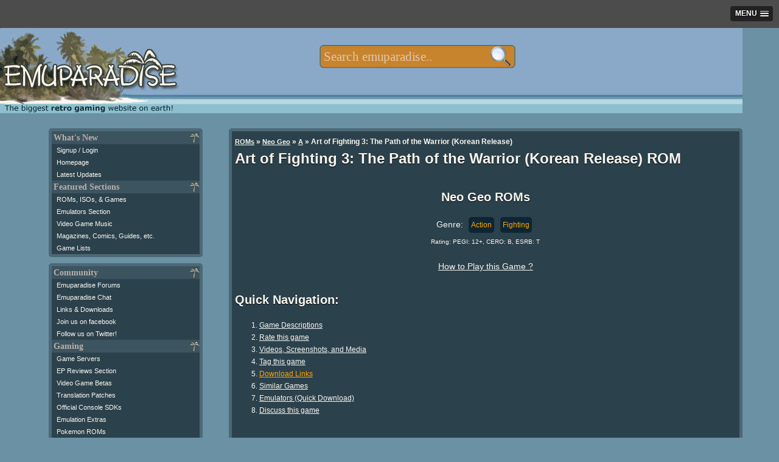

--- FILE ---
content_type: text/html; charset=UTF-8
request_url: https://m.emuparadise.me/Neo_Geo_ROMs/Art_of_Fighting_3:_The_Path_of_the_Warrior_(Korean_Release)/119544
body_size: 15762
content:
<!DOCTYPE HTML PUBLIC "-//W3C//DTD HTML 4.01 Transitional//EN" "http://www.w3.org/TR/html4/loose.dtd">
<html lang="en"><head><meta name="twitter:card" content="summary_large_image"><meta name="twitter:site" content="@emuparadise"><meta name="twitter:creator" content="@emuparadise"><meta property="og:description" content="Art of Fighting 3: The Path of the Warrior is the third installment in the Art of Fighting series, bringing a fresh new take on the Art of Fighting gameplay mechanics."><meta property="og:title" content="Art of Fighting 3: The Path of the Warrior (Korean Release) ROM for NeoGeo"><meta property="og:type" content="website"><meta property="og:image" content="https://r.mprd.se/fup/up/119544-Art_of_Fighting_3:_The_Path_of_the_Warrior_(Korean_Release)-1479368798.png"><title>Art of Fighting 3: The Path of the Warrior (Korean Release) ROM &lt; NeoGeo ROMs | Emuparadise</title><link rel="amphtml" href="http://m.emuparadise.me/roms/roms-amp.php?gid=119544"><meta name="keywords" content="Art of Fighting 3: The Path of the Warrior (Korean Release), Neo Geo, ROMs"><meta name="description" content="Art of Fighting 3: The Path of the Warrior is the third installment in the Art of Fighting series, bringing a fresh new take on the Art of Fighting gameplay mechanics.">        <script type="application/ld+json">
        {
          "@context": "http://schema.org",
          "@type": "VideoGame",
          "mainEntityOfPage": {
            "@type": "WebPage",
            "@id": "http://www.emuparadise.me/Neo_Geo_ROMs/Art_of_Fighting_3:_The_Path_of_the_Warrior_(Korean_Release)/119544"
          },
          "url": "http://www.emuparadise.me/Neo_Geo_ROMs/Art_of_Fighting_3:_The_Path_of_the_Warrior_(Korean_Release)/119544",
          "name": "Art of Fighting 3: The Path of the Warrior (Korean Release)",
          "applicationCategory": "Game",
                    "image": "http://r.mprd.se/media/images/119544-Art_of_Fighting_3:_The_Path_of_the_Warrior_(Korean_Release)-1479368798.png",
          "screenshot": "http://r.mprd.se/media/images/119544-Art_of_Fighting_3:_The_Path_of_the_Warrior_(Korean_Release)-1479368798.png",
                    "aggregateRating":{
            "@type": "AggregateRating",
            "ratingValue": 3.54,
            "bestRating": 5,
            "worstRating": 0,
            "ratingCount": 54          },          
          "gamePlatform": "Neo Geo",
          "operatingSystem": "Neo Geo",
          "downloadUrl": "http://www.emuparadise.me/Neo_Geo_ROMs/Art_of_Fighting_3:_The_Path_of_the_Warrior_(Korean_Release)/119544",
          "fileSize": "172K",
                    "description": "Art of Fighting 3: The Path of the Warrior is the third installment in the Art of Fighting series, bringing a fresh new take on the Art of Fighting gameplay mechanics."
                  }
        </script>
<meta name="google-site-verification" content="MwS39SrRLOWoyx_OHXsIAK6HwwrFPxTtWSv1KHxy97Q">

<!--START OF HEADER-->




<meta http-equiv="Content-Type" content="text/html; charset=UTF-8">
<link rel="alternate" type="application/rss+xml" title="The Latest Updates on ROMs, ISOs, and Video Games at Emuparadise" href="https://www.emuparadise.me/eprss.xml">
<meta name="distribution" content="Global">
<meta name="rating" content="general">
<meta http-equiv="content-language" content="en">
<link rel="shortcut icon" href="https://b64459531885200b3efb-5206a7b3a50a3f5974248375cd863061.ssl.cf1.rackcdn.com/favicon-new.ico" type="image/x-icon"> 
<link href="https://plus.google.com/108340969985431552717" rel="publisher">

<meta name="viewport" content="width=device-width, initial-scale=1.0"> 

<link rel="canonical" href="https://www.emuparadise.me/Neo_Geo_ROMs/Art_of_Fighting_3:_The_Path_of_the_Warrior_(Korean_Release)/119544">
<link rel='stylesheet' type='text/css' href='https://b64459531885200b3efb-5206a7b3a50a3f5974248375cd863061.ssl.cf1.rackcdn.com/comp/emuparadise-1537970211.css'>


    <!-- Fixes for IE -->
    	<!--[if lt IE 9]>
        	<link rel="stylesheet" href="https://b64459531885200b3efb-5206a7b3a50a3f5974248375cd863061.ssl.cf1.rackcdn.com/css/ie-new3.css" type="text/css" media="screen">
    	<![endif]-->

    	<!-- use "fixed-984px-ie.css" or "fixed-960px-ie.css for a 984px or 960px fixed width for IE6 and 7 -->
    	<!--[if lte IE 7]>
    		<link rel="stylesheet" href="https://b64459531885200b3efb-5206a7b3a50a3f5974248375cd863061.ssl.cf1.rackcdn.com/css/fixed-960px-ie.css" type="text/css" media="screen">
    	<![endif]-->

    <!-- Fixes for IE6, only needed if IE 6 will be supported - width must match 984px or 960px of css file used above -->
    <!-- Use .imagescale to fix IE6 issues with full-column width images (class must be added to any image wider than the column it is placed into) -->
    	<!--[if lte IE 6]>
    		<link rel="stylesheet" href="https://b64459531885200b3efb-5206a7b3a50a3f5974248375cd863061.ssl.cf1.rackcdn.com/css/ie6-960px.css" type="text/css" media="screen">
    	<![endif]-->
      <!-- End fixes for IE -->
      


<!--[if IE]>
<style type="text/css">
#fb_group_join {display:block;}
#fb_subscribe {display:none;}
</style>
<![endif]-->


<script type="text/javascript" src="//ajax.googleapis.com/ajax/libs/jquery/1.7/jquery.min.js"></script>
<script type='text/javascript' src='https://b64459531885200b3efb-5206a7b3a50a3f5974248375cd863061.ssl.cf1.rackcdn.com/comp/emuparadise-1537970211.js'></script>
    <style>
    #topsearchform {-webkit-transform:scale(0.7);}
    </style>
            <script type="text/javascript" src="https://b64459531885200b3efb-5206a7b3a50a3f5974248375cd863061.ssl.cf1.rackcdn.com/js/slicknav.js"></script>
        <script async src="//pagead2.googlesyndication.com/pagead/js/adsbygoogle.js"></script>
        <script>
          (adsbygoogle = window.adsbygoogle || []).push({
            google_ad_client: "ca-pub-8349397313676385",
            enable_page_level_ads: true,
            overlays: {bottom: true}
          });
        </script>
    
<!-- Begin 33Across RevCTRL InView -->
<script>
var Tynt=Tynt||[];Tynt.push('aIXlJ0wPOr6ijYaKlId8sQ');
Tynt.cmd=Tynt.cmd||[];Tynt.cmd.push(function(){
Tynt.ads.display('','','inview');});
(function(){var h,s=document.createElement('script');
s.src=(window.location.protocol==='https:'?
'https':'http')+'://cdn.tynt.com/rciv.js';
h=document.getElementsByTagName('script')[0];
h.parentNode.insertBefore(s,h);})();
</script>
<!-- End 33Across RevCTRL InView -->    
<script type="text/javascript">
hb = false;
header_bidding_allocation = 0.20;
if(is_mobile_domain()){
    header_bidding_allocation = 0.90;
}
if(Math.random()>(1-header_bidding_allocation)){
hb = true;     
}   
if(hb){
    /* A9 Load Lib */
    !function(a9,a,p,s,t,A,g){if(a[a9])return;function q(c,r){a[a9]._Q.push([c,r])}a[a9]={init:function(){q("i",arguments)},fetchBids:function()
    {q("f",arguments)},setDisplayBids:function(){},_Q:[]};A=p.createElement(s);A.async=!0;A.src=t;g=p.getElementsByTagName(s)[0];g.parentNode.insertBefore(
    A,g)}("apstag",window,document,"script","//c.amazon-adsystem.com/aax2/apstag.js");
    var adsStart = (new Date()).getTime();
    function detectWidth() {
        return window.screen.width || window.innerWidth || window.document.documentElement.clientWidth || Math.min(window.innerWidth, window.document.documentElement.clientWidth) || window.innerWidth || window.document.documentElement.clientWidth || window.document.getElementsByTagName('body')[0].clientWidth;
    }
    var TIMEOUT = 2000;
    /* A9 Init */  
    apstag.init({
        pubID: '349cc3df-61cc-42b0-970c-4294261fa82a',
        adServer: 'googletag'
    });
    var googletag = googletag || {};
    googletag.cmd = googletag.cmd || [];
    var pbjs = pbjs || {};
    pbjs.que = pbjs.que || [];
    var adUnits = adUnits || [];
    /* A9 Vars */
    var a9Slots = [];
    var a9BidsBack = false; 
    var tableBreakSize = 960;
    var mobileBreakSize = 768;
    var device = "desktop";
    if(detectWidth()<tableBreakSize) device = "tablet";
    if(detectWidth()<mobileBreakSize) device = "mobile";
    function initAdServer() {
        if (pbjs.initAdserverSet) return;
        (function() {
            var gads = document.createElement('script');
            gads.async = true;
            gads.type = 'text/javascript';
            var useSSL = 'https:' == document.location.protocol;
            gads.src = (useSSL ? 'https:' : 'http:') +
                '//www.googletagservices.com/tag/js/gpt.js';
            var node = document.getElementsByTagName('script')[0];
            node.parentNode.insertBefore(gads, node);
        })();
        pbjs.initAdserverSet = true;
    };
    pbjs.timeout = setTimeout(initAdServer, TIMEOUT);
    pbjs.timeStart = adsStart;
    pbjs.device = device;
    var dfpNetwork = '21693822985';
    // START: Defining Adunits
    adUnits.push({
            network: dfpNetwork,
            adunit: 'Emuparadise_Desktop_Leaderboard_A',
            size: [[728,90],[970,250]],
            code: 'div-gpt-ad-Emuparadise_Desktop_Leaderboard_A',
            device: ['desktop','tablet'], // display only on device
            assignToVariableName: false // false if not in use
        });   
    adUnits.push({
            network: dfpNetwork,
            adunit: 'Emuparadise_Desktop_Skyscraper_A',
            size: [[160,600]],
            code: 'div-gpt-ad-Emuparadise_Desktop_Skyscraper_A',
            device: ['desktop'], // display only on device
            assignToVariableName: false // false if not in use
        });
    adUnits.push({
            network: dfpNetwork,
            adunit: 'Emuparadise_Desktop_Rectangle_A',
            size: [[300,250]],
            code: 'div-gpt-ad-Emuparadise_Desktop_Rectangle_A',
            device: ['desktop','tablet'], // display only on device
            assignToVariableName: false // false if not in use
        }); 
    adUnits.push({
            network: dfpNetwork,
            adunit: 'Emuparadise_Desktop_Rectangle_B',
            size: [[300,250]],
            code: 'div-gpt-ad-Emuparadise_Desktop_Rectangle_B',
            device: ['desktop','tablet'], // display only on device
            assignToVariableName: false // false if not in use
        });
   adUnits.push({
            network: dfpNetwork,
            adunit: 'Emuparadise_Desktop_Rectangle_Combo',
            size: [[300,250],[300,600]],
            code: 'div-gpt-ad-Emuparadise_Desktop_Rectangle_Combo',
            device: ['desktop'], // display only on device
            assignToVariableName: false // false if not in use
        });
    adUnits.push({
            network: dfpNetwork,
            adunit: 'Emuparadise_Mobile_Rectangle_A',
            size: [[300,250]],
            code: 'div-gpt-ad-Emuparadise_Mobile_Rectangle_A',
            device: ['mobile'], // display only on device
            assignToVariableName: false // false if not in use
        });   
    adUnits.push({
            network: dfpNetwork,
            adunit: 'Emuparadise_Mobile_Rectangle_B',
            size: [[300,250],[336,280],[300,600]],
            code: 'div-gpt-ad-Emuparadise_Mobile_Rectangle_B',
            device: ['mobile'], // display only on device
            assignToVariableName: false // false if not in use
        });
    adUnits.push({
            network: dfpNetwork,
            adunit: 'Emuparadise_Mobile_320x50_A',
            size: [[320,50]],
            code: 'div-gpt-ad-Emuparadise_Mobile_320x50_A',
            device: ['mobile'], // display only on device
            assignToVariableName: false // false if not in use
        });          
    adUnits.push({
            network: dfpNetwork,
            adunit: 'Emuparadise_Mobile_Rectangle_C',
            size: [[300,250]],
            code: 'div-gpt-ad-Emuparadise_Mobile_Rectangle_C',
            device: ['mobile'], // display only on device
            assignToVariableName: false // false if not in use
        });   
    adUnits.push({
            network: dfpNetwork,
            adunit: 'Emuparadise_Mobile_Header_Combo',
            size: (device == 'tablet') ? [[728,90],[970,250]] : [[320,50]],
            code: 'div-gpt-ad-Emuparadise_Mobile_Header_Combo',
            device: ['tablet','mobile'], // display only on device
            assignToVariableName: false // false if not in use
        });    
    // END: Defining Adunits
    for (var i = 0, len = adUnits.length; i < len; i++) {
        if(adUnits[i].device.indexOf(device) === -1) {adUnits[i].display = false; continue;}
        adUnits[i].display = true;      
    }
    googletag.cmd.push(function() {
      if(adUnits){
        var dfpSlots = [];
        for (var i = 0, len = adUnits.length; i < len; i++) {
            if(!adUnits[i].display) continue;
          dfpSlots[i] = googletag.defineSlot('/'+adUnits[i].network+'/'+adUnits[i].adunit, adUnits[i].size, adUnits[i].code).addService(googletag.pubads());
          if(adUnits[i].assignToVariableName && (adUnits[i].assignToVariableName !== null)) window[adUnits[i].assignToVariableName] = dfpSlots[i];
        }
      }
    });
    /* A9 Slots */
    if(adUnits){
        if(apstag){
          for (var i = 0, len = adUnits.length; i < len; i++) {
                if(!adUnits[i].display) continue;
                a9Slots.push({slotID: adUnits[i].code,slotName: adUnits[i].network+'/'+adUnits[i].adunit,sizes: adUnits[i].size});
              }
        }
    }    
    /* A9 Request Bids */
    apstag.fetchBids({
                        slots: a9Slots,
                        timeout: TIMEOUT
                    }, 
                    function(bids) {
                        console.log('BDS back',(new Date()).getTime()-adsStart,bids);
                        a9BidsBack = true;
                    }); 
    googletag.cmd.push(function() {
        // Header Bidding Targeting
        pbjs.que.push(function() {pbjs.setTargetingForGPTAsync();});
        /* A9 Set Bids */
        if(a9BidsBack) apstag.setDisplayBids();
        // Init DFP
        googletag.pubads().enableSingleRequest();
        googletag.pubads().collapseEmptyDivs();
        googletag.enableServices();
    });
    (function () {
    var s = document.createElement('script');
    s.type = 'text/javascript';
    s.async = true;
    s.src = 'https://39788f3ee241c9c77fa5-5f3f962c17f4c19066268fe915d96f9f.ssl.cf1.rackcdn.com/prebid.js';
    var x = document.getElementsByTagName('script')[0];
    x.parentNode.insertBefore(s, x);
    })();
}
</script>


</head>



<body>
<div id="fb-root"></div>
<noscript>
  <img src="//b.scorecardresearch.com/p?c1=2&amp;c2=17084928&amp;cv=2.0&amp;cj=1" alt="comscore pixel">
</noscript>
<!--LEFT SIDE NAVIGATION BIT IS INCLUDED HERE-->



<div class="container" id="page-top">
    <div class="row" id="logo-row">

        <div class="col_12 last">

            <!-- Pre loading the background image -->
            <img alt="" src="https://b64459531885200b3efb-5206a7b3a50a3f5974248375cd863061.ssl.cf1.rackcdn.com/images/s1.png" style="display: none;">

            <div id="eplogo"> 
                <a href="/"><img style="border:none;" src="https://b64459531885200b3efb-5206a7b3a50a3f5974248375cd863061.ssl.cf1.rackcdn.com/graphics/eplogo-tag.jpg" alt="Emuparadise Logo" width="295" height="150"></a>
            </div>


            <!--Table of Contents/Index at top of page-->





            <!--INFOLINKS_OFF--> 


            
            


            <div class="menu mobile-hide" style="display:none;">

            <ul id="top-menu">
            <li><a class="top-level" href="/roms-isos-games.php">ROMs, ISOs, Games<!--[if gte IE 7]><!--></a><!--<![endif]-->
            <!--[if lte IE 6]><table><tr><td><![endif]-->
            	<ul>

                	<li><a class="drop" href="#">Most Popular Sections<!--[if gte IE 7]><!--></a><!--<![endif]-->
                <!--[if lte IE 6]><table><tr><td><![endif]-->
                		<ul>
                			<li><a title="Download Sony Playstation 2 / PS2 ISOs" 
		href="/Sony_Playstation_2_ISOs/41">PS2 ISOs <span class="sectioncount">(4078)</span></a></li><li><a title="Download PSP / PSP ISOs" 
		href="/PSP_ISOs/44">PSP ISOs <span class="sectioncount">(2907)</span></a></li><li><a title="Download Sony Playstation / PSX ISOs" 
		href="/Sony_Playstation_ISOs/2">PSX ISOs <span class="sectioncount">(5134)</span></a></li><li><a title="Download Nintendo DS / NDS ROMs" 
		href="/Nintendo_DS_ROMs/32">NDS ROMs <span class="sectioncount">(6294)</span></a></li><li><a title="Download M.A.M.E. - Multiple Arcade Machine Emulator / MAME ROMs" 
		href="/M.A.M.E._-_Multiple_Arcade_Machine_Emulator_ROMs/7">MAME ROMs <span class="sectioncount">(34305)</span></a></li><li><a title="Download Nintendo Gamecube / GCN ISOs" 
		href="/Nintendo_Gamecube_ISOs/42">GCN ISOs <span class="sectioncount">(1342)</span></a></li><li><a title="Download Super Nintendo Entertainment System (SNES) / SNES ROMs" 
		href="/Super_Nintendo_Entertainment_System_(SNES)_ROMs/5">SNES ROMs <span class="sectioncount">(3484)</span></a></li><li><a title="Download Nintendo Gameboy Advance / GBA ROMs" 
		href="/Nintendo_Gameboy_Advance_ROMs/31">GBA ROMs <span class="sectioncount">(2647)</span></a></li><li><a title="Download Nintendo Entertainment System / NES ROMs" 
		href="/Nintendo_Entertainment_System_ROMs/13">NES ROMs <span class="sectioncount">(2774)</span></a></li><li><a title="Download Nintendo 64 / N64 ROMs" 
		href="/Nintendo_64_ROMs/9">N64 ROMs <span class="sectioncount">(787)</span></a></li>		
                			<li><a href="/roms-isos-games.php">View All Sections</a></li>
                		</ul>
                <!--[if lte IE 6]></td></tr></table></a><![endif]-->
                	</li>



            	<li><a class="drop" href="#">Consoles<!--[if gte IE 7]><!--></a><!--<![endif]-->
            <!--[if lte IE 6]><table><tr><td><![endif]-->
            		<ul>
            			<li><a title="Download Sega Dreamcast / DC ISOs" 
		href="/Sega_Dreamcast_ISOs/1">DC ISOs <span class="sectioncount">(1076)</span></a></li><li><a title="Download Nintendo Gamecube / GCN ISOs" 
		href="/Nintendo_Gamecube_ISOs/42">GCN ISOs <span class="sectioncount">(1342)</span></a></li><li><a title="Download Sega Genesis - Sega Megadrive / Genesis ROMs" 
		href="/Sega_Genesis_-_Sega_Megadrive_ROMs/6">Genesis ROMs <span class="sectioncount">(1659)</span></a></li><li><a title="Download Nintendo 64 / N64 ROMs" 
		href="/Nintendo_64_ROMs/9">N64 ROMs <span class="sectioncount">(787)</span></a></li><li><a title="Download Nintendo Entertainment System / NES ROMs" 
		href="/Nintendo_Entertainment_System_ROMs/13">NES ROMs <span class="sectioncount">(2774)</span></a></li><li><a title="Download PC Engine CD - Turbo Duo - TurboGrafx CD / PCECD ISOs" 
		href="/PC_Engine_CD_-_Turbo_Duo_-_TurboGrafx_CD_ISOs/18">PCECD ISOs <span class="sectioncount">(509)</span></a></li><li><a title="Download Sony Playstation 2 / PS2 ISOs" 
		href="/Sony_Playstation_2_ISOs/41">PS2 ISOs <span class="sectioncount">(4078)</span></a></li><li><a title="Download Sony Playstation / PSX ISOs" 
		href="/Sony_Playstation_ISOs/2">PSX ISOs <span class="sectioncount">(5134)</span></a></li><li><a title="Download Sega Saturn / Saturn ISOs" 
		href="/Sega_Saturn_ISOs/3">Saturn ISOs <span class="sectioncount">(1296)</span></a></li><li><a title="Download Super Nintendo Entertainment System (SNES) / SNES ROMs" 
		href="/Super_Nintendo_Entertainment_System_(SNES)_ROMs/5">SNES ROMs <span class="sectioncount">(3484)</span></a></li>            			<li><a href="/roms-isos-games.php#console">View All Sections</a></li>
            		</ul>

            <!--[if lte IE 6]></td></tr></table></a><![endif]-->
            	</li>

            	<li><a class="drop" href="#">Arcade Systems<!--[if gte IE 7]><!--></a><!--<![endif]-->
            <!--[if lte IE 6]><table><tr><td><![endif]-->
            		<ul>
            			<li><a title="Download Capcom Play System 1 / CPS1 ROMs" 
		href="/Capcom_Play_System_1_ROMs/54">CPS1 ROMs <span class="sectioncount">(136)</span></a></li><li><a title="Download Capcom Play System 2 / CPS2 ROMs" 
		href="/Capcom_Play_System_2_ROMs/55">CPS2 ROMs <span class="sectioncount">(239)</span></a></li><li><a title="Download Capcom Play System 3 / CPS3 ROMs" 
		href="/Capcom_Play_System_3_ROMs/66">CPS3 ROMs <span class="sectioncount">(9)</span></a></li><li><a title="Download M.A.M.E. - Multiple Arcade Machine Emulator / MAME ROMs" 
		href="/M.A.M.E._-_Multiple_Arcade_Machine_Emulator_ROMs/7">MAME ROMs <span class="sectioncount">(34305)</span></a></li><li><a title="Download Sega NAOMI / Naomi ROMs" 
		href="/Sega_NAOMI_ROMs/30">Naomi ROMs <span class="sectioncount">(74)</span></a></li><li><a title="Download Neo Geo / NeoGeo ROMs" 
		href="/Neo_Geo_ROMs/26">NeoGeo ROMs <span class="sectioncount">(264)</span></a></li>            		</ul>
            <!--[if lte IE 6]></td></tr></table></a><![endif]-->
            	</li>

            	<li><a class="drop" href="#">Handhelds<!--[if gte IE 7]><!--></a><!--<![endif]-->
            <!--[if lte IE 6]><table><tr><td><![endif]-->
            		<ul>
            			<li><a title="Download Sega Game Gear / Game Gear ROMs" 
		href="/Sega_Game_Gear_ROMs/14">Game Gear ROMs <span class="sectioncount">(454)</span></a></li><li><a title="Download Nintendo Game Boy / GB ROMs" 
		href="/Nintendo_Game_Boy_ROMs/12">GB ROMs <span class="sectioncount">(1508)</span></a></li><li><a title="Download Nintendo Gameboy Advance / GBA ROMs" 
		href="/Nintendo_Gameboy_Advance_ROMs/31">GBA ROMs <span class="sectioncount">(2647)</span></a></li><li><a title="Download Nintendo Game Boy Color / GBC ROMs" 
		href="/Nintendo_Game_Boy_Color_ROMs/11">GBC ROMs <span class="sectioncount">(1297)</span></a></li><li><a title="Download Atari Lynx / Lynx ROMs" 
		href="/Atari_Lynx_ROMs/28">Lynx ROMs <span class="sectioncount">(86)</span></a></li><li><a title="Download Nintendo DS / NDS ROMs" 
		href="/Nintendo_DS_ROMs/32">NDS ROMs <span class="sectioncount">(6294)</span></a></li><li><a title="Download Neo Geo Pocket - Neo Geo Pocket Color (NGPx) / NGPC ROMs" 
		href="/Neo_Geo_Pocket_-_Neo_Geo_Pocket_Color_(NGPx)_ROMs/38">NGPC ROMs <span class="sectioncount">(77)</span></a></li><li><a title="Download PSP / PSP ISOs" 
		href="/PSP_ISOs/44">PSP ISOs <span class="sectioncount">(2907)</span></a></li><li><a title="Download PSX on PSP / PSX2PSP ISOs" 
		href="/PSX_on_PSP_ISOs/67">PSX2PSP ISOs <span class="sectioncount">(1302)</span></a></li><li><a title="Download Bandai Wonderswan Color / WSC ROMs" 
		href="/Bandai_Wonderswan_Color_ROMs/40">WSC ROMs <span class="sectioncount">(90)</span></a></li>		
            		</ul>
            <!--[if lte IE 6]></td></tr></table></a><![endif]-->
            	</li>

            	<li><a class="drop" href="#">Computers<!--[if gte IE 7]><!--></a><!--<![endif]-->
            <!--[if lte IE 6]><table><tr><td><![endif]-->
            		<ul>
            			<li><a title="Download Amiga / Amiga ROMs" 
		href="/Amiga_ROMs/4">Amiga ROMs <span class="sectioncount">(2539)</span></a></li><li><a title="Download Atari 8-bit Family / Atari 800 ROMs" 
		href="/Atari_8-bit_Family_ROMs/57">Atari 800 ROMs <span class="sectioncount">(5488)</span></a></li><li><a title="Download Atari ST / Atari ST ROMs" 
		href="/Atari_ST_ROMs/63">Atari ST ROMs <span class="sectioncount">(8368)</span></a></li><li><a title="Download Commodore 64 (Tapes) / C64 Tapes ROMs" 
		href="/Commodore_64_(Tapes)_ROMs/34">C64 Tapes ROMs <span class="sectioncount">(1683)</span></a></li><li><a title="Download Amstrad CPC / CPC ROMs" 
		href="/Amstrad_CPC_ROMs/62">CPC ROMs <span class="sectioncount">(11216)</span></a></li><li><a title="Download Abandonware / DOS Games" 
		href="/Abandonware_Games/51">DOS Games <span class="sectioncount">(3550)</span></a></li><li><a title="Download ScummVM / ScummVM Games" 
		href="/ScummVM_Games/21">ScummVM Games <span class="sectioncount">(518)</span></a></li><li><a title="Download Sharp X68000 / X68K ROMs" 
		href="/Sharp_X68000_ROMs/23">X68K ROMs <span class="sectioncount">(3240)</span></a></li><li><a title="Download ZX Spectrum (Tapes) / ZX Spectrum (TAP) ROMs" 
		href="/ZX_Spectrum_(Tapes)_ROMs/36">ZX Spectrum (TAP) ROMs <span class="sectioncount">(3604)</span></a></li><li><a title="Download ZX Spectrum (Z80) / ZX Spectrum Z80 ROMs" 
		href="/ZX_Spectrum_(Z80)_ROMs/35">ZX Spectrum Z80 ROMs <span class="sectioncount">(11098)</span></a></li>		
            		</ul>
            <!--[if lte IE 6]></td></tr></table></a><![endif]-->
            	</li>


            	<li><a href="/trans/">Translation Patches</a></li>
            	<li><a href="/Betas/">Video Game Betas</a></li>
            	<li><a href="/sdk/">Official Console SDKs</a></li>
            	<li><a href="/extras/">Emulation Extras</a></li>
            	



            	</ul>


            <!--[if lte IE 6]></td></tr></table></a><![endif]-->
            </li>
            <li><a class="top-level" href="/Emulators.php">Popular Emulators<!--[if gte IE 7]><!--></a><!--<![endif]-->
            <!--[if lte IE 6]><table><tr><td><![endif]-->
            	<ul>
            		<li><a title="Download Nintendo Gameboy Advance / GBA Emulators" href="/Nintendo_Gameboy_Advance_Emulators/31">GBA Emulators <span class="sectioncount">(19)</span></a></li><li><a title="Download Nintendo DS / NDS Emulators" href="/Nintendo_DS_Emulators/32">NDS Emulators <span class="sectioncount">(22)</span></a></li><li><a title="Download Sony Playstation / PSX Emulators" href="/Sony_Playstation_Emulators/2">PSX Emulators <span class="sectioncount">(33)</span></a></li><li><a title="Download PSP / PSP Emulators" href="/PSP_Emulators/44">PSP Emulators <span class="sectioncount">(9)</span></a></li><li><a title="Download Sony Playstation 2 / PS2 Emulators" href="/Sony_Playstation_2_Emulators/41">PS2 Emulators <span class="sectioncount">(14)</span></a></li><li><a title="Download Nintendo 64 / N64 Emulators" href="/Nintendo_64_Emulators/9">N64 Emulators <span class="sectioncount">(14)</span></a></li><li><a title="Download Nintendo Gamecube / GCN Emulators" href="/Nintendo_Gamecube_Emulators/42">GCN Emulators <span class="sectioncount">(16)</span></a></li><li><a title="Download Super Nintendo Entertainment System (SNES) / SNES Emulators" href="/Super_Nintendo_Entertainment_System_(SNES)_Emulators/5">SNES Emulators <span class="sectioncount">(29)</span></a></li><li><a title="Download M.A.M.E. - Multiple Arcade Machine Emulator / MAME Emulators" href="/M.A.M.E._-_Multiple_Arcade_Machine_Emulator_Emulators/7">MAME Emulators <span class="sectioncount">(71)</span></a></li><li><a title="Download Nintendo Entertainment System / NES Emulators" href="/Nintendo_Entertainment_System_Emulators/13">NES Emulators <span class="sectioncount">(17)</span></a></li>
            	<li><a href="/Emulators.php">View all Emulators</a></li>

            	</ul>
            <!--[if lte IE 6]></td></tr></table></a><![endif]-->
            </li>
            <li><a href="#" class="top-level">Gamer Goodies!<!--[if gte IE 7]><!--></a><!--<![endif]-->
            <!--[if lte IE 6]><table><tr><td><![endif]-->
            	<ul>



            		<li><a class="drop" href="#">Gaming Music<!--[if gte IE 7]><!--></a><!--<![endif]-->
            		<!--[if lte IE 6]><table><tr><td><![endif]-->
            		<ul>
            			<li><a href="/soundtracks/index.php">Game Soundtracks (MP3)</a></li>
            			<li><a href="/soundtracks/highquality/index.php">High Quality Soundtracks</a></li>
            			<li><a href="/music/">Gaming Music (Native formats)</a></li>
            			<li><a href="/sheet-music/">Sheet Music</a></li>
            		</ul>
            		<!--[if lte IE 6]></td></tr></table></a><![endif]-->
            		</li>


            		<li><a class="drop" href="#">Gaming Videos<!--[if gte IE 7]><!--></a><!--<![endif]-->
            		<!--[if lte IE 6]><table><tr><td><![endif]-->
            		<ul>
            			<li><a href="/Movies">Movies/Documentaries</a></li>
            			<li><a href="/TV-Shows/">TV-Shows</a></li>
            			<li><a href="/FMVs/">In-Game FMVs</a></li>
            			<li><a href="/Commercials/">Commercials</a></li>
            		</ul>
            		<!--[if lte IE 6]></td></tr></table></a><![endif]-->
            		</li>

            		<li><a class="drop" href="#">Scans and other stuff<!--[if gte IE 7]><!--></a><!--<![endif]-->
            		<!--[if lte IE 6]><table><tr><td><![endif]-->
            		<ul>
            			<li><a href="/comics">Video Game Comics</a></li>
            			<li><a href="/magazines">Game Magazines</a></li>
            			<li><a href="/books">Game Related Books</a></li>
            			<li><a href="/guides">Strategy Guides</a></li>
            		</ul>
            		<!--[if lte IE 6]></td></tr></table></a><![endif]-->
            		</li>

            		<li><a href="/gameservers.php">Game Servers</a></li>
            		<li><a href="/reviews/">EP Reviews Section</a></li>

            	</ul>
            <!--[if lte IE 6]></td></tr></table></a><![endif]-->
            </li>


            <li><a class="top-level" href="#">Community<!--[if gte IE 7]><!--></a><!--<![endif]-->
            <!--[if lte IE 6]><table><tr><td><![endif]-->
            	<ul>
                <li><a href="/chat.php">Emuparadise Chat</a></li>                    
            	<li><a href="http://www.epforums.org" target="_blank">Emuparadise forums</a></li>
            	<li><a href="/links-and-downloads/">Links and Downloads</a></li>

            	</ul>
            <!--[if lte IE 6]></td></tr></table></a><![endif]-->
            </li>
            
            
            <li class="top-menu-social-icon" style="width:39px;"><a target="_blank" title="Join our facebook group" class="top-level" href="https://www.facebook.com/groups/emuparadise/" style="width: 
            15px;height:15px;"><img src="https://b64459531885200b3efb-5206a7b3a50a3f5974248375cd863061.ssl.cf1.rackcdn.com/Facebook-icon.png" border="0" 
            height="15" alt="Join our facebook group" width="15"><!--[if gte IE 7]><!--></a><!--<![endif]-->
            <!--[if lte IE 6]></td></tr></table></a><![endif]-->

            <li class="top-menu-social-icon" style="width:39px;"><a target="_blank" class="top-level" title="Follow us on twitter!" href="http://twitter.com/emuparadise" style="width: 15px;height:15px;"><img 
            src="https://b64459531885200b3efb-5206a7b3a50a3f5974248375cd863061.ssl.cf1.rackcdn.com/images/Twitter-icon.png" border="0" height="15" 
            width="15" alt="Follow us on twitter!"><!--[if gte IE 7]><!--></a><!--<![endif]-->
            <!--[if lte IE 6]></td></tr></table></a><![endif]-->


            <li class="top-menu-social-icon" style="width:39px;"><a class="top-level" target="_blank" title="Subscribe to updates"  href="http://feeds.feedburner.com/Emuparadise" rel="alternate" type="application/rss+xml" style="width: 
            15px;height:15px;"><img 
            src="https://b64459531885200b3efb-5206a7b3a50a3f5974248375cd863061.ssl.cf1.rackcdn.com/rssicon.png" border="0" height="15" 
            width="15" alt="Subscribe to updates"><!--[if gte IE 7]><!--></a><!--<![endif]-->
            <!--[if lte IE 6]></td></tr></table></a><![endif]-->


            <!--[if lte IE 6]></td></tr></table><![endif]-->

            
            </ul>

            </div>
            <form style="margin:0; padding:0; border:0;" action='/roms/search.php' method=get id="topsearchform" class="mobile-hide">

            <fieldset class="search">
            <legend style="display: none;">Search:</legend>
            <input type="text" autocomplete="off" class="search" value="" placeholder="Search emuparadise.." id="searchbox" name="query" title="Search for ROMs, ISOs, Games, Music, TV-Shows, Magazines, Comics and other stuff!

            Examples:

            You can search by keyword: 'mario'
            Or if you want specific systems: 'mario n64'
            Or by rom number: 'nds 5101'
            Or by section: 'pokemon tv show'
            Or by type: 'sonic comic'

            Well, you get the idea : )">
            <input value="" type="submit" id="search-submit-button">
            
            <input type="hidden" name="section" value="all">
            </fieldset>
            </form>


            <!--END OF HEADER-->
            
        </div>
    </div>

<div class="row">
    <div class="col_12 last">
                <div align="center" style="margin-bottom:10px;">
            <!-- Emuparadise_Mobile_320x50_A -->
            <div id='div-gpt-ad-Emuparadise_Mobile_Header_Combo'>
            <script>
            if(hb){
                var displayOnDevices = ['tablet','mobile'];
                if(displayOnDevices.indexOf(device) >= 0) {
                    googletag.cmd.push(function() { googletag.display('div-gpt-ad-Emuparadise_Mobile_Header_Combo'); });
                }
            }
            </script>
            </div>
            <script type="text/javascript"><!--
            if(!hb){
                 if(window.innerWidth>728){ // only for tablets
                    e9 = new Object();
                    e9.size = "728x90";   
                    if(window.innerWidth>970){ // tablets in landscape mode
                        e9.size = "970x250,728x90";
                    }
                 }
                 else {
                    e9 = new Object(); // only for phones or small screens
                    e9.size = "320x50";   
                 }
             }
            //--></script>
            <script type="text/javascript" src="//tags.expo9.exponential.com/tags/EmuParadiseorg/Mobile/tags.js"></script>
        </div>
        
                
    </div>
    
    
    <div class="col_12 last mobile-only">
        <div class="box">
              <form action='/roms/search.php' method=get id="mobilesearchform">

                <fieldset class="mobilesearch">
                <legend style="display: none;">Search:</legend>
                
                <input type="text" value="" id="mobilesearchbox" name="query" autocomplete="off" placeholder="Search emuparadise..">                <input type="submit" value="Search" class="mobile-search-button">
                </fieldset>
                </form>
                <div class="nav-links" id="mobile-nav-links" style="margin:0px auto;">
                                                            <a title="Read the latest updates and what's new at EP" href="/" >Home</a> | 
                                        <a title="Signup or Login to Emuparadise using your EPForums account" href="/login.php">Login</a> | 
                                                            <a title="Our extensive ROMs, ISOs and Games Section" href="/roms-isos-games.php"  class="active-mobile" >ROMs, ISOs, &amp; Games</a> | 
                    <a title="Emulators Section where you can download emulators" href="/Emulators.php" >Emulators</a> | 
                    <a title="Video Game BIOS Files" href="/biosfiles/bios.html" >BIOS Files</a> | 
                    <a title="Video Game Music Soundtracks" href="/soundtracks/index.php" >Gaming Music</a> | 
                    <a title="Video Game Guides, Magazines, Books, Comics" href="/magazine-comic-guide-scans/all" >Books, Comics, Guides, &amp; Magazines</a> | 
                    <a title="Today's Retro Game of the Day!'" href="/retro-game-of-the-day-archive/01-2026">Retro Game of the Day</a> | 
                    <a title="Curated Game Lists by EP Members" href="/list/" >Game Lists</a>
                </div>
        </div>
    </div>
    
    
</div>


<div class="row">


    <div class="col_3 mobile-hide">


        <div class="box left-menu">
            
                            
            
        
				<span class="box-header" id="whatsnew">What's New</span>
                                                <a title="Login to emuparadise with your epforums account" href="/login.php?next=%2FNeo_Geo_ROMs%2FArt_of_Fighting_3%3A_The_Path_of_the_Warrior_%28Korean_Release%29%2F119544">Signup / Login</a><br>
                                                                        
						<a title="Read the latest updates, see our ROM sections, search the site and more" href="/">Homepage</a><br>
                        <a title="Read the latest updates on EP" href="/Latest-News.php">Latest Updates</a><br>
                        

	    
				<span class="box-header">Featured Sections</span>
					<a title="Our extensive ROMs, ISOs and Games Section" href="/roms-isos-games.php">ROMs, ISOs, &amp; Games</a><br>
					<a title="Emulators Section where you can download emulators" href="/Emulators.php">Emulators Section</a><br>
					<a title="Game Soundtracks for download in MP3 and High Quality FLAC" href="/soundtracks/index.php">Video Game Music</a><br>
					<a title="Download video game comics, guides, magazines, and books" href="/magazine-comic-guide-scans/all">Magazines, Comics, Guides, etc.</a><br>
                    <a title="Curated Game Lists by EP Members" href="/list/">Game Lists</a>
	    </div>
	    
	    	    
	    
					
		<div class="box left-menu">			
                <span class="box-header">Community</span>
					<a title="EPForums, the heart of the emuparadise community" href="http://www.epforums.org" target="_blank">Emuparadise Forums</a><br>
                    <a title="EmuParadise Discord Server for Text and Voice Chat" href="/chat.php">Emuparadise Chat</a><br>                    
					<a title="Links and downloads uploaded by our forum members - Archive" 
href="/links-and-downloads/">Links &amp; Downloads</a><br>
					<a title="Join the party on facebook!" href="https://www.facebook.com/groups/emuparadise/" target="_blank">Join us on 
facebook</a><br>
					<a title="Quick access to the latest updates and then some more inside info.. ;)" href="http://twitter.com/emuparadise" target="_blank">Follow us on Twitter!</a><br>
				
				<span class="box-header">Gaming</span>
					<a title="Play ROMs on our Kaillera Server, Head to Head, Game Servers that we host for you" 
href="/gameservers.php">Game Servers</a><br>
                    					<a title="Reviews of some of our favourite games done by EP Staff" href="/reviews/">EP Reviews Section</a><br>
                	<a title="Video Game Betas, some that were never released!" href="/Betas/">Video Game Betas</a><br>
					<a title="Translation Patches to play your favourite Japanese titles in English" href="/trans/">Translation Patches</a><br>
					<a title="Download Video Game Console SDKs to develop games for these platforms" href="/sdk/index.php">Official Console SDKs</a><br>
					<a title="Emulation Extras such as BIOS files, Compression utilities, etc." href="/extras/">Emulation Extras</a><br>
                                        <a title="All Pokemon ROMs through history" href="/pokemonroms.php">Pokemon ROMs</a>
				<span class="box-header">Music</span>
					<a title="Video Game Soundtracks in MP3 format, available for download" href="/soundtracks/index.php">MP3 Soundtracks</a><br>
					<a title="Video Game Soundtracks in High Quality FLAC, 320Kbps MP3, Other Lossless formats" href="/soundtracks/highquality/index.php">High Quality (FLAC)</a><br>
					<a title="Gaming Music in SPC, NSF, PSF, PSFII formats" href="/music/">Native (NSF/PSF/SPC)</a><br>
					<a title="Video Game Sheet Music" href="/sheet-music/">Sheet Music</a><br>
                <span class="box-header">Video</span>
					<a title="Video Game Movies and Documentaries for Download" 
href="/Movies/">Movies/Documentaries</a><br>
					<a title="Video Game Related TV Shows for Download" href="/TV-Shows/">VG Related TV Shows</a><br>
					<a title="Download Full Motion Video (FMVs) featured in Video Games" 
href="/FMVs/">Video Game  
FMVs</a><br>
<a title="Download ads for video games right from the 1970s" href="/Commercials/">Commercials/Ads</a><br>
				<span class="box-header">Scans</span>
                                        <a title="Game guides and walkthroughs to get you through those tough parts" 
                    href="/magazine-comic-guide-scans/guides">Strategy/Game Guides</a><br>
                                        <a title="Gaming Books such as Art Books, Character Descriptions, Story books and more" 
                    href="/magazine-comic-guide-scans/books">Game Art & Books</a><br>                                        
                                        <a title="Video Game Magazines and Comics, scanned and uploaded for you to download and read!" href="/magazine-comic-guide-scans/">Magazines & Comics</a><br>
				<span class="box-header">Help Me!</span>
					<a title="If you want to support EP, here is where you learn how" href="/support.php">Support Emuparadise!</a><br>
					<a title="Tutorials written by our staff members, mostly old stuff" href="/help/index.php">EP Help Repository</a><br>
            </div>
    

        		
		
			<div class="box left-menu">
			    <span class="box-header">Emuparadise</span>							
						<a title="Advertise on emuparadise.org, it's cheap and worth it!" href="/advertise/">Advertise on EP!</a><br>
						<a title="Privacy policy! For great justice!" href="/privacy.php">Privacy Policy</a><br>
                        <a title="Sites that we are friends with and support" href="/affiliates.php">Our Affiliates</a><br>
						<a title="Link to us by using these creatives, or NOT :P" href="/link2us/">Link to Us</a><br>
						<a title="Information on who ..or what.. is behind the scenes" href="/staffinfo/">Staff Info</a><br>
						<a title="Contact us, send us free food ;)" href="/contact.php">Contact Us</a><br>
						<a title="EP Wallpapers, Theme Song, and some more stuff!" href="/fans/">EP Goodies!</a><br>

            </div>
                        <div class="box" style="text-align:center;">
                <img style="margin:0 auto;" src="https://b64459531885200b3efb-5206a7b3a50a3f5974248375cd863061.ssl.cf1.rackcdn.com/graphics/mascot.gif" alt="Samus / Click here might be interesting.." border="0">
            </div>
                        
    </div>

<!--LEFT SIDE NAVIGATION BIT ENDS HERE-->


<div class="col_9 last">
    <div class="box">
    
   
    <!-- Main page DIV -->
    <div class="main-page-div" id="content">
        <div id="WelcomePlaceHolder" style="display:none;">
        </div>


		<div class="pw-widget pw-counter-none" align="center">
		<a class="pw-button-facebook pw-look-native"></a>
		<a class="pw-button-twitter pw-look-native"></a>
		<a class="pw-button-googleplus pw-look-native"></a>
		<a class="pw-button-post-share"></a>
        <a class="pw-button-email pw-look-native"></a>
	</div>
        

            
    
                
                    <!--INFOLINKS_ON--> 
        
<b><a class=location href="/roms-isos-games.php" title="ROMs Download Section">ROMs</a><font class=location> &raquo </font><a href="/Neo_Geo_ROMs/26" title="Neo Geo  ROMs">Neo Geo</a><font class=location> &raquo </font><a href="/Neo_Geo_ROMs/Games-Starting-With-A/26" title="Neo Geo  downloads for  ROM starting with A">A</a><font class=location> &raquo Art of Fighting 3: The Path of the Warrior (Korean Release)</font></b><br><div align=center><h1>Art of Fighting 3: The Path of the Warrior (Korean Release) ROM<br></h1><h2>Neo Geo  ROMs</h2><span class="genre-label">Genre: </span><a class="genre small-genre" href="/Neo_Geo_ROMs/Genre/Action/26">Action</a><a class="genre small-genre" href="/Neo_Geo_ROMs/Genre/Fighting/26">Fighting</a><br><span style="font-size:10px;display:block;">Rating: PEGI: 12+, CERO: B, ESRB: T</span><br><a class="intro-to-emulation" type="iframe" href="/quick.html" id="how-to" style="font-size: 14px;">How to Play this Game ?</a></div>


<h2>Quick Navigation:</h2><ol id="quick-nav"><li><a href="#Game_Descriptions">Game Descriptions</a></li><li><a href="#Game_Rating">Rate this game</a></li><li id="media-shortcut"><a href="#User_Media">Videos, Screenshots, and Media</a></li><li><a href="#Download" style="color:orange;">Download Links</a><li id="gb-sg-link"><a href="#gb-similar-games">Similar Games</a><li><a href="#Emulators">Emulators (Quick Download)</a></li><li><a href="#Discuss">Discuss this game</a></li></ol>
<div align="center">
	<!-- Emuparadise_Mobile_Rectangle_A -->
	<div id='div-gpt-ad-Emuparadise_Mobile_Rectangle_A'>
	<script>
	if(hb){
		var displayOnDevices = ['mobile'];
		if(displayOnDevices.indexOf(device) >= 0) {
		    googletag.cmd.push(function() { googletag.display('div-gpt-ad-Emuparadise_Mobile_Rectangle_A'); });
		}
	}
	</script>
	</div>
		<script type="text/javascript"><!--
		if(!hb){
	        e9 = new Object();
	        e9.size = "300x250";
	    }
      //--></script>
      <script type="text/javascript" src="//tags.expo9.exponential.com/tags/EmuParadiseorg/Mobile/tags.js"></script>
</div>


<h2 id="Game_Descriptions" style="clear:both;">Game Description & Reviews:</h2><hr><div id="game-descriptions" class="descriptions expandable"><div class="description-text"><span style="font-size:10px;font-weight:bold;display:block;">Overview</span>Art of Fighting 3: The Path of the Warrior is the third installment in the Art of Fighting series, bringing a fresh new take on the Art of Fighting gameplay mechanics.</div><div class="description-text"><span style="font-face: Verdana; font-size: 10px; font-weight:bold;color:orange; ">hal-9000</span><span style="font-face: Verdana; font-size: 9px;"> rates this game: 4/5</span><br><p>The Korean release of the third entry in SNK's Art of Fighting series. This is widely considered to be the best by far in the series, with astounding graphics and great music quality. This game takes place in Mexico, with the single-player campaign giving the player their choice of any character in the roster to play as (including two secret characters if you move past the last character in the row). This game is easy on the first few stages, but quickly gets difficult. Two player mode is the same as in the other entries, with vs. battles between two human players.</p>
<p>A great game to play by yourself or with a friend, especially if you like fighting games.</p>
</div></div><a href="/roms/descriptionadd.php?gid=119544&amp;desc=1" class="prettybutton" target="_new">Submit a description</a><div align=left>
			<h2 id="Game_Rating">Rate this game</h2><hr></div>
<form method=POST action="/Neo_Geo_ROMs/Art_of_Fighting_3:_The_Path_of_the_Warrior_(Korean_Release)/119544" style="margin:0px; padding: 0px">

<table><tr><td bgcolor="#4C6977"><font size=2><b>Rating:</b></font></td><td bgcolor="#4C6977"><font size=2 ><span>3.54</span>/5, <span>54</span> Votes </font><input type=hidden name="gid" value="119544">&nbsp;<select name="rating" size="1" onchange="submit(this.form)" style="font-family: Verdana; font-size: 11px; color: #000000">
<option value="#">Rate It</option>
<option value="5">5 (Best)</option>
<option value="4">4</option>
<option value="3">3</option>
<option value="2">2</option>
<option value="1">1 (Worst)</option>
</select>

</td></tr>
</table></form>

  <div align="center" id="User_Media"><h2>Videos and Image Media:</h2></div><div id="user-uploaded-images"><div id="image-nav">
      <a href="#" class="mobile-hide" id="prev" onclick="mySwipe.prev();return false;">prev</a>
      
      <span id="position">
      <em class="on" onclick="mySwipe.slide(0,500)">&bull;</em><em class="" onclick="mySwipe.slide(1,500)">&bull;</em><em class="" onclick="mySwipe.slide(2,500)">&bull;</em><em class="" onclick="mySwipe.slide(3,500)">&bull;</em><em class="" onclick="mySwipe.slide(4,500)">&bull;</em></span>
      
      <a class="mobile-hide" href="#" id="next" onclick="mySwipe.next();return false;">next</a>
    </div><div id="slider" align="center">
        <ul><li class="video-display"><img src="https://img.youtube.com/vi/LFBqNBRquuk/hqdefault.jpg"><a target="_blank" href="https://www.youtube.com/embed/LFBqNBRquuk" class="sc play-button" rel="scgallery" type="iframe" title="Video 1 of 2"></a>
                  <div align="center" class="upload-credit">Added by virtualgaminglibrary<br>
                    <a style="font-size:10px;text-decoration:none;color:orange;" href="/roms/report_video.php?video_id=22800" target="_blank">Report</a>
                  </div></li><li class="video-display not-first"><img class="lazy" src="https://b64459531885200b3efb-5206a7b3a50a3f5974248375cd863061.ssl.cf1.rackcdn.com/graphics/loading.gif" data-original="https://img.youtube.com/vi/lH3W8NVePWo/hqdefault.jpg"><a target="_blank" href="https://www.youtube.com/embed/lH3W8NVePWo" class="sc play-button" rel="scgallery" type="iframe" title="Video 2 of 2"></a>
                  <div align="center" class="upload-credit">Added by MrSmart<br>
                    <a style="font-size:10px;text-decoration:none;color:orange;" href="/roms/report_video.php?video_id=2770" target="_blank">Report</a>
                  </div></li><li class="not-first" ><a 
          href="//r.mprd.se/media/images/119544-Art_of_Fighting_3:_The_Path_of_the_Warrior_(Korean_Release)-1479368822.png" target="_blank" title="Image 1 of 3" class="sc" rel="scgallery"><img class="lazy" src="https://b64459531885200b3efb-5206a7b3a50a3f5974248375cd863061.ssl.cf1.rackcdn.com/graphics/loading.gif" data-original="//r.mprd.se/media/images/119544-Art_of_Fighting_3:_The_Path_of_the_Warrior_(Korean_Release)-1479368822-thumb.png" alt="Screenshot Thumbnail / Media File 1 for Art of Fighting 3: The Path of the Warrior (Korean Release)" border="0"></a><div align="center" class="upload-credit">Uploaded by LaserPH<br><a style="font-size:10px;text-decoration:none;color:orange;" href="/roms/report_media.php?shot_id=95219" target="_blank">Report</a></div></li><li class="not-first" ><a 
          href="//r.mprd.se/media/images/119544-Art_of_Fighting_3:_The_Path_of_the_Warrior_(Korean_Release)-1479368798.png" target="_blank" title="Image 2 of 3" class="sc" rel="scgallery"><img class="lazy" src="https://b64459531885200b3efb-5206a7b3a50a3f5974248375cd863061.ssl.cf1.rackcdn.com/graphics/loading.gif" data-original="//r.mprd.se/media/images/119544-Art_of_Fighting_3:_The_Path_of_the_Warrior_(Korean_Release)-1479368798-thumb.png" alt="Screenshot Thumbnail / Media File 2 for Art of Fighting 3: The Path of the Warrior (Korean Release)" border="0"></a><div align="center" class="upload-credit">Uploaded by LaserPH<br><a style="font-size:10px;text-decoration:none;color:orange;" href="/roms/report_media.php?shot_id=95218" target="_blank">Report</a></div></li><li class="not-first" ><a 
          href="//r.mprd.se/media/images/119544-Art_of_Fighting_3:_The_Path_of_the_Warrior_(Korean_Release)-1479368842.png" target="_blank" title="Image 3 of 3" class="sc" rel="scgallery"><img class="lazy" src="https://b64459531885200b3efb-5206a7b3a50a3f5974248375cd863061.ssl.cf1.rackcdn.com/graphics/loading.gif" data-original="//r.mprd.se/media/images/119544-Art_of_Fighting_3:_The_Path_of_the_Warrior_(Korean_Release)-1479368842-thumb.png" alt="Screenshot Thumbnail / Media File 3 for Art of Fighting 3: The Path of the Warrior (Korean Release)" border="0"></a><div align="center" class="upload-credit">Uploaded by LaserPH<br><a style="font-size:10px;text-decoration:none;color:orange;" href="/roms/report_media.php?shot_id=95222" target="_blank">Report</a></div></li></ul>
      </div></div><h2 style="clear:both;" >Upload a Screenshot/Add a Video:</h2><hr>
  <em>Now you can add videos, screenshots, or other images (cover scans, disc scans, etc.) for Art of Fighting 3: The Path of the Warrior (Korean Release) to Emuparadise. Do it now!</em><br><a class="prettybutton" href="https://www.emuparadise.me/Screenshots/119544" target="_blank">Upload Screenshot or Image Media</a><br><a href="/roms/add-video.php?gid=119544" class="prettybutton" target="_blank">Add Video</a><br><div id="tag-div" style="display:none;">
<h2>Tags:</h2>
<hr>
    <form action="/tagit/store/" method="POST" id="tagform" style="width:60%;">
    <ul id="mytags">
    </ul>
    <input type="hidden" name="game_id" value="119544">
    <input type="hidden" name="game_name" value="Art of Fighting 3: The Path of the Warrior (Korean Release)">
    <div id="tagmessage">You will need to login to your <a href="http://www.emuparadise.me/login.php" target="_blank">EP account</a> (it's free) to submit tags and other game information.</div>
    </form>
</div>

<div id="similar-games" style="display:none;">
    <h2>Games you may like:</h2>
    <hr>
    <ul id="related-games">
    </ul>
</div>

<script type="text/javascript">
gid = '119544';
sysid = 26;
</script>
<script src="https://b64459531885200b3efb-5206a7b3a50a3f5974248375cd863061.ssl.cf1.rackcdn.com/js/gamepage39.min.js"></script>

<br><br id="Support_Emuparadise"><div class="pw-widget pw-counter-none" align="center">
        <a class="pw-button-facebook pw-look-native"></a>
        <a class="pw-button-twitter pw-look-native"></a>
        <a class="pw-button-googleplus pw-look-native"></a>
        <a class="pw-button-post-share"></a>
        <a class="pw-button-email pw-look-native"></a>
</div>


<p>&nbsp;</p>
<div align="center">
  <!-- Emuparadise_Mobile_Rectangle_B -->
  <div id='div-gpt-ad-Emuparadise_Mobile_Rectangle_B'>
  <script>
  if(hb){
    var displayOnDevices = ['mobile'];
    if(displayOnDevices.indexOf(device) >= 0) {
        googletag.cmd.push(function() { googletag.display('div-gpt-ad-Emuparadise_Mobile_Rectangle_B'); });
    }
  }
  </script>
  </div>
  <!-- 300x250 for mobile goes here -->
  <script type="text/javascript"><!--
  if(!hb){
    e9 = new Object();
      e9.size = "300x250";
  }
  //--></script>
  <script type="text/javascript" src="//tags.expo9.exponential.com/tags/EmuParadiseorg/Mobile/tags.js"></script>
</div>


<div align=left id="Download"><h2>Direct Download Links:</h2><hr></div><div class="download-link"><a href="/Neo_Geo_ROMs/Art_of_Fighting_3:_The_Path_of_the_Warrior_(Korean_Release)/119544-download"  title="Download Art of Fighting 3: The Path of the Warrior (Korean Release) 
ROM for Neo Geo">Download Art of Fighting 3: The Path of the Warrior (Korean Release)</a> (172K)<br><div align="center"><h2>Game Screenshots:</h2></br /><img src="https://b64459531885200b3efb-5206a7b3a50a3f5974248375cd863061.ssl.cf1.rackcdn.com/graphics/loading.gif" class="lazy" data-original="//r.mprd.se/Neo Geo Screenshots/aof3k001.png"><noscript><img src="//r.mprd.se/Neo Geo Screenshots/aof3k001.png" border="0"></noscript><img src="https://b64459531885200b3efb-5206a7b3a50a3f5974248375cd863061.ssl.cf1.rackcdn.com/graphics/loading.gif" class="lazy" data-original="//r.mprd.se/Neo Geo Screenshots/aof3k002.png"><noscript><img src="//r.mprd.se/Neo Geo Screenshots/aof3k002.png" border="0"></noscript></div><table align="center" width="100%"><tr><td align=center valign=top>
			<h2>Game Snap:</h2>
			    <img class="lazy" src="https://b64459531885200b3efb-5206a7b3a50a3f5974248375cd863061.ssl.cf1.rackcdn.com/graphics/loading.gif" data-original="//r.mprd.se/MAME/snap/aof3k.png" alt="Art of Fighting 3: The Path of the Warrior (Korean Release) Screenshot"><noscript><img src="//r.mprd.se/MAME/snap/aof3k.png" alt="Art of Fighting 3: The Path of the Warrior (Korean Release) Screenshot"></noscript>
			</td><td align=center valign=top>
			<h2>Game Title:</h2>
			    <img class="lazy" src="https://b64459531885200b3efb-5206a7b3a50a3f5974248375cd863061.ssl.cf1.rackcdn.com/graphics/loading.gif" data-original="//r.mprd.se/MAME/titles/aof3k.png" alt="Art of Fighting 3: The Path of the Warrior (Korean Release) Title Screen" height="240" width="320"><noscript><img src="//r.mprd.se/MAME/titles/aof3k.png" alt="Art of Fighting 3: The Path of the Warrior (Korean Release) Title Screen" height="240" width="320"></noscript>
			</td></tr></table><br><table align="center" width="100%"><tr><td align=center valign=top>
			<h2>Game Flyer:</h2>
			    <img class="lazy" src="https://b64459531885200b3efb-5206a7b3a50a3f5974248375cd863061.ssl.cf1.rackcdn.com/graphics/loading.gif" data-original="//r.mprd.se/MAME/flyers/aof3k.png" alt="Art of Fighting 3: The Path of the Warrior (Korean Release) flyer"><noscript><img src="//r.mprd.se/MAME/flyers/aof3k.png" alt="Art of Fighting 3: The Path of the Warrior (Korean Release) flyer"></noscript>
			</td></tr></table><br><div align=left>
			<h2>Other Extras:</h2></div>No other extras in database</div><div align="left" id="gb-similar-games"><h2>Similar Games:</h2><hr></div><!--INFOLINKS_OFF--><ul><!--INFOLINKS_OFF--><li class="similar-game"><a class="game-name" target="_blank" href="/roms/similar-games.php?gid=119544">Street Fighter Alpha 3 MAX <span style="color:orange;">&raquo;</span></a><div class="game-children"><a target="_blank" href="/roms/roms.php?gid=156232">[PSP] Street Fighter Alpha 3 MAX (Europe)</a><a target="_blank" href="/roms/roms.php?gid=156234">[PSP] Street Fighter Alpha 3 MAX (USA)</a></div></li><!--INFOLINKS_OFF--><li class="similar-game"><a class="game-name" target="_blank" href="/roms/similar-games.php?gid=119544">Street Fighter II: The World Warrior <span style="color:orange;">&raquo;</span></a><div class="game-children"><a target="_blank" href="/roms/roms.php?gid=7489">[Amiga] Street Fighter II - The World Warrior</a><a target="_blank" href="/roms/roms.php?gid=16390">[MAME] Street Fighter II - The World Warrior (World 910214)</a><a target="_blank" href="/roms/roms.php?gid=16392">[MAME] Street Fighter II - The World Warrior (Japan 910214)</a><a target="_blank" href="/roms/roms.php?gid=16393">[MAME] Street Fighter II - The World Warrior (Japan 910306)</a><a target="_blank" href="/roms/roms.php?gid=16394">[MAME] Street Fighter II - The World Warrior (Japan 911210)</a><a target="_blank" href="/roms/roms.php?gid=16410">[MAME] Street Fighter II - The World Warrior (US 910206)</a><a target="_blank" href="/roms/roms.php?gid=16411">[MAME] Street Fighter II - The World Warrior (US 910214)</a><a target="_blank" href="/roms/roms.php?gid=16412">[MAME] Street Fighter II - The World Warrior (US 910318)</a><a target="_blank" href="/roms/roms.php?gid=16413">[MAME] Street Fighter II - The World Warrior (US 910228)</a><a target="_blank" href="/roms/roms.php?gid=16414">[MAME] Street Fighter II - The World Warrior (US 910411)</a><a target="_blank" href="/roms/roms.php?gid=16415">[MAME] Street Fighter II - The World Warrior (US 910522)</a><a target="_blank" href="/roms/roms.php?gid=16416">[MAME] Street Fighter II - The World Warrior (US 911101)</a><a target="_blank" href="/roms/roms.php?gid=16419">[MAME] Street Fighter II - The World Warrior (World 910522)</a><a target="_blank" href="/roms/roms.php?gid=35491">[SNES] Street Fighter II - The World Warrior (Europe)</a><a target="_blank" href="/roms/roms.php?gid=35492">[SNES] Street Fighter II - The World Warrior (Japan)</a><a target="_blank" href="/roms/roms.php?gid=35493">[SNES] Street Fighter II - The World Warrior (USA)</a><a target="_blank" href="/roms/roms.php?gid=69717">[GB] Street Fighter II (Japan)</a><a target="_blank" href="/roms/roms.php?gid=69718">[GB] Street Fighter II (USA, Europe) (Rev A)</a><a target="_blank" href="/roms/roms.php?gid=73167">[C64 Tapes] Street Fighter II (E)</a><a target="_blank" href="/roms/roms.php?gid=73378">[C64 Tapes] Warrior II (E)</a><a target="_blank" href="/roms/roms.php?gid=77648">[ZX Spectrum Z80] Fighter (1983)(Werner Spahl)(De)</a><a target="_blank" href="/roms/roms.php?gid=86104">[ZX Spectrum (TAP)] Fighter (1983)(Werner Spahl)(De)</a><a target="_blank" href="/roms/roms.php?gid=88083">[ZX Spectrum (TAP)] Street Fighter II (1992)(Capcom USA)(128k)</a><a target="_blank" href="/roms/roms.php?gid=89239">[SMS] Street Fighter II (Brazil)</a><a target="_blank" href="/roms/roms.php?gid=98536">[MAME] Street Fighter II: The World Warrior (TAB Austria, bootleg)</a><a target="_blank" href="/roms/roms.php?gid=98537">[MAME] Street Fighter II: The World Warrior (World 910228)</a><a target="_blank" href="/roms/roms.php?gid=98540">[MAME] Street Fighter II: The World Warrior (Quicken Pt-I, bootleg)</a><a target="_blank" href="/roms/roms.php?gid=98541">[MAME] Street Fighter II: The World Warrior (Thunder Edition, bootleg)</a><a target="_blank" href="/roms/roms.php?gid=105296">[CPS1] Street Fighter II: The World Warrior (World 910214)</a><a target="_blank" href="/roms/roms.php?gid=105298">[CPS1] Street Fighter II: The World Warrior (Japan 910214)</a><a target="_blank" href="/roms/roms.php?gid=105299">[CPS1] Street Fighter II: The World Warrior (Japan 910306)</a><a target="_blank" href="/roms/roms.php?gid=105300">[CPS1] Street Fighter II: The World Warrior (Japan 911210)</a><a target="_blank" href="/roms/roms.php?gid=105319">[CPS1] Street Fighter II: The World Warrior (US 910206)</a><a target="_blank" href="/roms/roms.php?gid=105320">[CPS1] Street Fighter II: The World Warrior (US 910214)</a><a target="_blank" href="/roms/roms.php?gid=105321">[CPS1] Street Fighter II: The World Warrior (US 910318)</a><a target="_blank" href="/roms/roms.php?gid=105322">[CPS1] Street Fighter II: The World Warrior (US 910228)</a><a target="_blank" href="/roms/roms.php?gid=105323">[CPS1] Street Fighter II: The World Warrior (US 910411)</a><a target="_blank" href="/roms/roms.php?gid=105324">[CPS1] Street Fighter II: The World Warrior (US 910522)</a><a target="_blank" href="/roms/roms.php?gid=105325">[CPS1] Street Fighter II: The World Warrior (US 911101)</a><a target="_blank" href="/roms/roms.php?gid=105328">[CPS1] Street Fighter II: The World Warrior (World 910522)</a><a target="_blank" href="/roms/roms.php?gid=140636">[MAME] Street Fighter II: The World Warrior (USA 910306)</a><a target="_blank" href="/roms/roms.php?gid=151458">[MAME] Street Fighter II: The World Warrior (USA 910522, Rev. G)</a><a target="_blank" href="/roms/roms.php?gid=159315">[MAME] Street Fighter II: The World Warrior (RK, bootleg)</a><a target="_blank" href="/roms/roms.php?gid=159316">[MAME] Street Fighter II: The World Warrior (TAB Austria, bootleg, set 2)</a><a target="_blank" href="/roms/roms.php?gid=175242">[MAME] Street Fighter II: The World Warrior (Japan 910411)</a><a target="_blank" href="/roms/roms.php?gid=175243">[MAME] Street Fighter II: The World Warrior (Japan 910522)</a><a target="_blank" href="/roms/roms.php?gid=175244">[MAME] Street Fighter II: The World Warrior (Japan 920312)</a></div></li><!--INFOLINKS_OFF--><li class="similar-game"><a class="game-name" target="_blank" href="/roms/similar-games.php?gid=119544">Real Bout Fatal Fury 2: The Newcomers <span style="color:orange;">&raquo;</span></a><div class="game-children"><a target="_blank" href="/roms/roms.php?gid=70062">[NeoGeo CD] Real Bout Fatal Fury 2 - The Newcomers (1998)(SNK)(Jp)[!][Real Bout Garou Densetsu 2 - The Newcomers]</a><a target="_blank" href="/roms/roms.php?gid=119723">[NeoGeo] Real Bout Fatal Fury 2: The Newcomers (Korean Release)</a></div></li><!--INFOLINKS_OFF--><li class="similar-game"><a class="game-name" target="_blank" href="/roms/similar-games.php?gid=119544">World Heroes Perfect <span style="color:orange;">&raquo;</span></a><div class="game-children"><a target="_blank" href="/roms/roms.php?gid=54638">[Saturn] World Heroes Perfect (J)</a><a target="_blank" href="/roms/roms.php?gid=70093">[NeoGeo CD] World Heroes Perfect (1995)(ADK)(US)[!]</a><a target="_blank" href="/roms/roms.php?gid=119796">[NeoGeo] World Heroes Perfect</a></div></li><!--INFOLINKS_OFF--><li class="similar-game"><a class="game-name" target="_blank" href="/roms/similar-games.php?gid=119544">World Heroes 2 JET <span style="color:orange;">&raquo;</span></a><div class="game-children"><a target="_blank" href="/roms/roms.php?gid=69320">[GB] Nettou World Heroes 2 Jet (Japan)</a><a target="_blank" href="/roms/roms.php?gid=69943">[GB] World Heroes 2 Jet (USA, Europe)</a><a target="_blank" href="/roms/roms.php?gid=70092">[NeoGeo CD] World Heroes 2 Jet (1994)(ADK)(Jp)[!]</a><a target="_blank" href="/roms/roms.php?gid=119793">[NeoGeo] World Heroes 2 Jet (Set 2)</a><a target="_blank" href="/roms/roms.php?gid=119794">[NeoGeo] World Heroes 2 Jet (Set 1)</a></div></li><!--INFOLINKS_OFF--><li class="similar-game"><a class="game-name" target="_blank" href="/roms/similar-games.php?gid=119544">Last Bronx <span style="color:orange;">&raquo;</span></a><div class="game-children"><a target="_blank" href="/roms/roms.php?gid=331">[Saturn] Last Bronx (U)</a><a target="_blank" href="/roms/roms.php?gid=11595">[MAME] Bronx</a><a target="_blank" href="/roms/roms.php?gid=14167">[MAME] Last Bronx (Japan, Revision A)</a><a target="_blank" href="/roms/roms.php?gid=14168">[MAME] Last Bronx (Export, Revision A)</a><a target="_blank" href="/roms/roms.php?gid=97703">[MAME] Last Bronx (Japan, Revision A)</a><a target="_blank" href="/roms/roms.php?gid=138498">[Saturn] Last Bronx (E)</a><a target="_blank" href="/roms/roms.php?gid=142382">[MAME] Last Bronx (USA, Revision A)</a></div></li><!--INFOLINKS_OFF--><li class="similar-game"><a class="game-name" target="_blank" href="/roms/similar-games.php?gid=119544">Resurrection: Rise 2 <span style="color:orange;">&raquo;</span></a><div class="game-children"><a target="_blank" href="/roms/roms.php?gid=382">[Saturn] Rise 2 - Resurrection (U)</a><a target="_blank" href="/roms/roms.php?gid=52732">[PSX] Rise 2 - Resurrection (E)</a><a target="_blank" href="/roms/roms.php?gid=54400">[Saturn] Resurrection Rise 2 (J)</a><a target="_blank" href="/roms/roms.php?gid=138560">[Saturn] Resurrection Rise 2 (E)</a></div></li><!--INFOLINKS_OFF--><li class="similar-game"><a class="game-name" target="_blank" href="/roms/similar-games.php?gid=119544">Darkstalkers: The Night Warriors <span style="color:orange;">&raquo;</span></a><div class="game-children"><a target="_blank" href="/roms/roms.php?gid=12634">[MAME] Darkstalkers: The Night Warriors (Asia 940705)</a><a target="_blank" href="/roms/roms.php?gid=12635">[MAME] Darkstalkers: The Night Warriors (USA 940705 Phoenix Edition) (bootleg)</a><a target="_blank" href="/roms/roms.php?gid=12636">[MAME] Darkstalkers: The Night Warriors (USA 940705)</a><a target="_blank" href="/roms/roms.php?gid=12637">[MAME] Darkstalkers: The Night Warriors (USA 940818)</a><a target="_blank" href="/roms/roms.php?gid=12638">[MAME] Darkstalkers: The Night Warriors (Euro 940705)</a><a target="_blank" href="/roms/roms.php?gid=36745">[PSX] Darkstalkers - The Night Warriors [U]</a><a target="_blank" href="/roms/roms.php?gid=97097">[MAME] Darkstalkers: The Night Warriors (Hispanic 940818)</a><a target="_blank" href="/roms/roms.php?gid=119354">[CPS2] Darkstalkers: The Night Warriors (Asia 940705)</a><a target="_blank" href="/roms/roms.php?gid=119355">[CPS2] Darkstalkers: The Night Warriors (USA 940705 Phoenix Edition) (Bootleg)</a><a target="_blank" href="/roms/roms.php?gid=119356">[CPS2] Darkstalkers: The Night Warriors (USA 940705)</a><a target="_blank" href="/roms/roms.php?gid=119357">[CPS2] Darkstalkers: The Night Warriors (USA 940818)</a><a target="_blank" href="/roms/roms.php?gid=119358">[CPS2] Darkstalkers: The Night Warriors (Euro 940705)</a><a target="_blank" href="/roms/roms.php?gid=163515">[PSX2PSP] Darkstalkers - The Night Warriors (USA)</a></div></li><!--INFOLINKS_OFF--><li class="similar-game"><a class="game-name" target="_blank" href="/roms/similar-games.php?gid=119544">Mortal Kombat: Tournament Edition <span style="color:orange;">&raquo;</span></a><div class="game-children"><a target="_blank" href="/roms/roms.php?gid=44376">[GBA] Mortal Kombat - Tournament Edition (U)(Mode7)</a></div></li><!--INFOLINKS_OFF--><li class="similar-game"><a class="game-name" target="_blank" href="/roms/similar-games.php?gid=119544">Rage of the Dragons <span style="color:orange;">&raquo;</span></a><div class="game-children"><a target="_blank" href="/roms/roms.php?gid=16140">[MAME] Rage of the Dragons</a><a target="_blank" href="/roms/roms.php?gid=119729">[NeoGeo] Rage of the Dragons (Decrypted C) (Non-MAME)</a><a target="_blank" href="/roms/roms.php?gid=119730">[NeoGeo] Rage of the Dragons</a></div></li></ul><!--INFOLINKS_ON--><div align=left id="Emulators"><h2>Emulators:</h2><hr><span id="recommended-emu" style="display:none;"></span><h3>Recommended Emulators</h3><b>Android</b><br><a style="color:orange;" href="/Neo_Geo_Emulators/Android/RetroArch/187#download">RetroArch</a><br><br><b>Windows</b><br><a style="color:orange;" href="/Neo_Geo_Emulators/Windows/FB_Alpha/189#download">FB Alpha</a><br><a style="color:orange;" href="/Neo_Geo_Emulators/Windows/RetroArch/170#download">RetroArch</a><br><p>&nbsp;</p><p>For more emulators, check out our extensive <a href="/Emulators.php" style="color:orange;">emulators section</a>.</p><!--INFOLINKS_OFF--><br><div align="left" id="Discuss"><h2>Talk about Art of Fighting 3: The Path of the Warrior (Korean Release):</h2><hr><button class="showDisqus">Show comments</button><!--INFOLINKS_ON-->
<div id="disqus_thread"></div>
<script type="text/javascript">
    $(document).ready(function() {
      $('.showDisqus').on('click', function(){
        disqus_shortname = 'emuparadise';
        disqus_identifier = 'emuparadise_game_119544';
        disqus_url = 'https://www.emuparadise.me/Neo_Geo_ROMs/Art_of_Fighting_3:_The_Path_of_the_Warrior_(Korean_Release)/119544';
        (function() {
              var dsq = document.createElement('script'); dsq.type = 'text/javascript'; dsq.async = false;
              dsq.src = '//' + disqus_shortname + '.disqus.com/embed.js';
              (document.getElementsByTagName('head')[0] || document.getElementsByTagName('body')[0]).appendChild(dsq);
            })();
        $(this).fadeOut(); 
      });
    });
</script>
<noscript>Please enable JavaScript to view the <a href="http://disqus.com/?ref_noscript">comments powered by Disqus.</a></noscript>

<script type="text/javascript">
var disqus_config = function() {
    if(typeof(is_premium) !== 'undefined'){this.discovery.disable_all = true;}
    this.page.remote_auth_s3 = "W10= 0c735c9d4213149dd9a9dc11a8bda8c7ca2df948 1769001556";
    this.page.api_key = "7hFi5WP7NcduwrPuxwL0Fn8dkWlUthVyNi2SlLnZfJgHaddi2x3YDOo1JZlLWZdc";
    this.sso = {
          name:    "EPForums Account",
          button:  "https://b64459531885200b3efb-5206a7b3a50a3f5974248375cd863061.ssl.cf1.rackcdn.com/images/forum-login.png",
          icon:    "https://b64459531885200b3efb-5206a7b3a50a3f5974248375cd863061.ssl.cf1.rackcdn.com/favicon-new.ico",
          url:     "https://www.emuparadise.me/login.php?disqus_login=true",
          logout:  "https://www.emuparadise.me/logout.php?next=%2FNeo_Geo_ROMs%2FArt_of_Fighting_3%3A_The_Path_of_the_Warrior_%28Korean_Release%29%2F119544",
          width:   "800",
          height:  "400"
    };
}
</script>
</div>

    <script type="text/javascript">
        // slider
        
        if(document.getElementById('slider') !== null)
        {
            var mySwipe = new Swipe(document.getElementById('slider'), {
                  callback: function(e, pos) {
                    highlight_bullet(pos);
                    $('#slider ul li:eq('+ this.index +') img.lazy').show().lazyload()
                }


                }),
                bullets = document.getElementById('position').getElementsByTagName('em')
        }

        function highlight_bullet(pos)
        {

            var i = bullets.length;
            while (i--) {
              bullets[i].className = ' ';
            }
            bullets[pos].className = 'on';

        }

    </script>
<div align="right" style="clear:both;"><a href="#page-top">Back to top &uarr;</a></div>
        </div>
    </div>
</div>

		

</div> <!-- Closing middle-container div -->




<div class="row" style="margin-top:5px;">

    <div class="col_12 last">

        <div class="box">
        <div class="nav-links">
    		<a title="Read the latest updates and what's new at EP" href="/">Home</a> | 
    		<a title="Sitemap for emuparadise - find anything you want" href="/Sitemap.php">Sitemap</a> | 
            <a title="Our extensive ROMs, ISOs and Games Section" href="/roms-isos-games.php">ROMs, ISOs, &amp; Games</a> | 
		    <a title="Emulators Section where you can download emulators" href="/Emulators.php">Emulators</a> | 
		    <a title="Video Game Music Soundtracks" href="/soundtracks/index.php">Gaming Music</a> | 
		    <a title="Contact Us" href="/contact.php">Contact Us</a>
		</div>
        
            <center><p>For copyright issues / DMCA requests, please check our <a href="/dmca.php">Legal / DMCA Page</a>.<br> 2000-2018 &copy; 
        		<a href="/">Emuparadise.me</a>. All rights reserved.</p></center>
        </div>
        
    </div>

</div>

</div> <!-- Closing page container div -->



 

<script type="text/javascript"><!--
    e9 = new Object();
    e9.snackbar = true;
//--></script>
<script type="text/javascript" src="//tags.expo9.exponential.com/tags/EmuParadiseorg/Snackbar/tags.js"></script>




<script type="text/javascript">
$(document).ready(function(){
$('.top-menu-social-icon').remove();
$('#top-menu').parent().hide();
$('body').css('padding-top',0);
$('body').css('margin',0);
$('.container').css('position','relative');
$('.container').css('padding-right','0');
$('body').css('background-image','none');
$('#logo-row').css('background-image','url(https://b64459531885200b3efb-5206a7b3a50a3f5974248375cd863061.ssl.cf1.rackcdn.com/graphics/toprepeat.gif)');
$('#logo-row').css('background-repeat','repeat-x');
$('#logo-row').css('height','155px');
$('#top-menu').slicknav({'prependTo':'body'});
});
</script>

</body>
</html>

<!--END OF FOOTER-->




--- FILE ---
content_type: text/html; charset=utf-8
request_url: https://www.google.com/recaptcha/api2/aframe
body_size: 269
content:
<!DOCTYPE HTML><html><head><meta http-equiv="content-type" content="text/html; charset=UTF-8"></head><body><script nonce="BUOwWmz6O3HnXkNk6xe1wg">/** Anti-fraud and anti-abuse applications only. See google.com/recaptcha */ try{var clients={'sodar':'https://pagead2.googlesyndication.com/pagead/sodar?'};window.addEventListener("message",function(a){try{if(a.source===window.parent){var b=JSON.parse(a.data);var c=clients[b['id']];if(c){var d=document.createElement('img');d.src=c+b['params']+'&rc='+(localStorage.getItem("rc::a")?sessionStorage.getItem("rc::b"):"");window.document.body.appendChild(d);sessionStorage.setItem("rc::e",parseInt(sessionStorage.getItem("rc::e")||0)+1);localStorage.setItem("rc::h",'1769094405505');}}}catch(b){}});window.parent.postMessage("_grecaptcha_ready", "*");}catch(b){}</script></body></html>